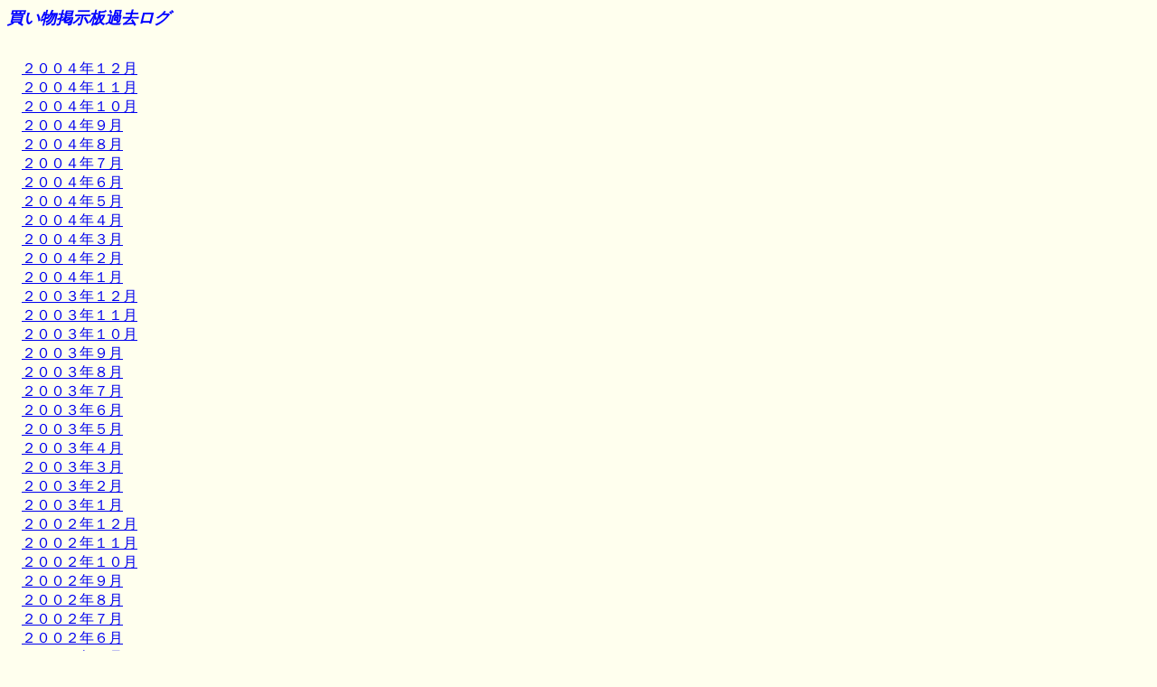

--- FILE ---
content_type: text/html
request_url: http://canon-a.fantastic-camera.com/bbskako/menu.htm
body_size: 771
content:
<!DOCTYPE HTML PUBLIC "-//W3C//DTD HTML 4.01 Transitional//EN">
<HTML>
<HEAD>
<META name="GENERATOR" content="IBM WebSphere Studio Homepage Builder Version 7.0.0.0 for Windows">
<META http-equiv="Content-Type" content="text/html; charset=Shift_JIS">
<META http-equiv="Content-Style-Type" content="text/css">
<TITLE>買い物掲示板過去ログ</TITLE>
</HEAD>
<BODY bgcolor="#ffffee">
<P><FONT color="#0000ff"><I><B><FONT size="+1">買い物掲示板過去ログ</FONT></B></I></FONT></P>
<P>　<BR>
　<A href="imgboard200412.cgi" target="フレーム 1">２００４年１２月</A><BR>
　<A href="imgboard200411.cgi" target="フレーム 1">２００４年１１月</A><BR>
　<A href="imgboard200410.cgi" target="フレーム 1">２００４年１０月</A><BR>
　<A href="imgboard200409.cgi" target="フレーム 1">２００４年９月</A><BR>
　<A href="imgboard200408.cgi" target="フレーム 1">２００４年８月</A><BR>
　<A href="imgboard200407.cgi" target="フレーム 1">２００４年７月</A><BR>
　<A href="imgboard200406.cgi" target="フレーム 1">２００４年６月</A><BR>
　<A href="imgboard200405.cgi" target="フレーム 1">２００４年５月</A><BR>
　<A href="imgboard200404.cgi" target="フレーム 1">２００４年４月</A><BR>
　<A href="imgboard200403.cgi" target="フレーム 1">２００４年３月</A><BR>
　<A href="imgboard200402.cgi" target="フレーム 1">２００４年２月</A><BR>
　<A href="imgboard200401.cgi" target="フレーム 1">２００４年１月</A><BR>
　<A href="imgboard200312.cgi" target="フレーム 1">２００３年１２月</A><BR>
　<A href="imgboard200311.cgi" target="フレーム 1">２００３年１１月</A><BR>
　<A href="imgboard200310.cgi" target="フレーム 1">２００３年１０月</A><BR>
　<A href="imgboard200309.cgi" target="フレーム 1">２００３年９月</A><BR>
　<A href="imgboard200308.cgi" target="フレーム 1">２００３年８月</A><BR>
　<A href="imgboard200307.cgi" target="フレーム 1">２００３年７月</A><BR>
　<A href="imgboard200306.cgi" target="フレーム 1">２００３年６月</A><BR>
　<A href="imgboard200305.cgi" target="フレーム 1">２００３年５月</A><BR>
　<A href="imgboard200304.cgi" target="フレーム 1">２００３年４月</A><BR>
　<A href="imgboard200303.cgi" target="フレーム 1">２００３年３月</A><BR>
　<A href="imgboard200302.cgi" target="フレーム 1">２００３年２月</A><BR>
　<A href="imgboard200301.cgi" target="フレーム 1">２００３年１月</A><BR>
　<A href="imgboard200212.cgi" target="フレーム 1">２００２年１２月</A><BR>
　<A href="imgboard200211.cgi" target="フレーム 1">２００２年１１月</A><BR>
　<A href="imgboard200210.cgi" target="フレーム 1">２００２年１０月</A><BR>
　<A href="http://canon-a.fantastic-camera.com/bbskako/imgboard200209.cgi" target="フレーム 1">２００２年９月</A><BR>
　<A href="http://canon-a.fantastic-camera.com/bbskako/imgboard200208.cgi" target="フレーム 1">２００２年８月</A><BR>
　<A href="http://canon-a.fantastic-camera.com/bbskako/imgboard200207.cgi" target="フレーム 1">２００２年７月</A><BR>
　<A href="http://canon-a.fantastic-camera.com/bbskako/imgboard200206.cgi" target="フレーム 1">２００２年６月</A><BR>
　<A href="http://canon-a.fantastic-camera.com/bbskako/imgboard200205.cgi" target="フレーム 1">２００２年５月</A><BR>
　<A href="http://canon-a.fantastic-camera.com/bbskako/imgboard200204.cgi" target="フレーム 1">２００２年４月</A><BR>
　<A href="http://canon-a.fantastic-camera.com/bbskako/imgboard200203.cgi" target="フレーム 1">２００２年３月</A><BR>
　<A href="http://canon-a.fantastic-camera.com/bbskako/imgboard200202.cgi" target="フレーム 1">２００２年２月</A></P>
<P><BR>
<FONT size="+1"><A href="../top.htm" target="フレーム 2"><B>トップメニューに戻る</B></A></FONT></P>
</BODY>
</HTML>